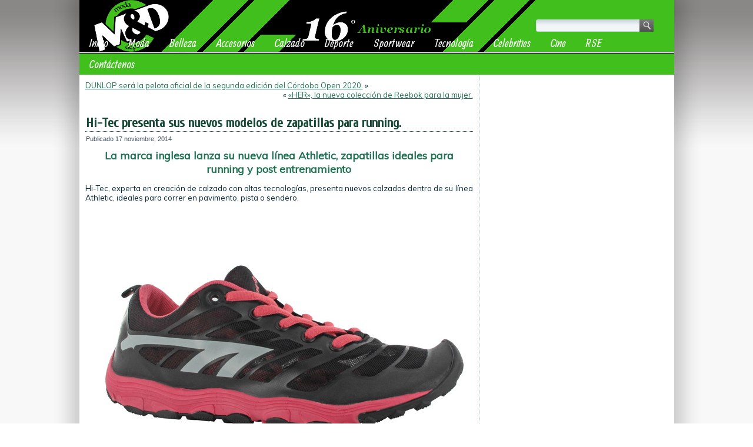

--- FILE ---
content_type: text/html; charset=UTF-8
request_url: http://www.modaydeporte.com.ar/2014/11/17/hi-tec-presenta-sus-nuevos-modelos-de-zapatillas-para-running/
body_size: 11934
content:
<!DOCTYPE html>
<html dir="ltr" lang="es" prefix="og: https://ogp.me/ns#">
<head>
<meta charset="UTF-8" />

<!-- Created by Artisteer v4.0.0.58475 -->
<!--[if lt IE 9]><script src="http://html5shiv.googlecode.com/svn/trunk/html5.js"></script><![endif]-->

<link rel="stylesheet" href="http://www.modaydeporte.com.ar/wp-content/themes/ModayDeporte2015/style.css" media="screen" />
<link rel="pingback" href="http://www.modaydeporte.com.ar/xmlrpc.php" />

		<!-- All in One SEO 4.8.3.2 - aioseo.com -->
		<title>Hi-Tec presenta sus nuevos modelos de zapatillas para running. | Moda y Deporte (M&amp;D) ::: 16 Años :::</title>
	<meta name="description" content="La marca inglesa lanza su nueva línea Athletic, zapatillas ideales para running y post entrenamiento." />
	<meta name="robots" content="max-image-preview:large" />
	<meta name="author" content="Moda y Deporte"/>
	<meta name="google-site-verification" content="a3agwTkkmBCBGrAiQcem9rN2tFIsLOY-3mYtyYbPPis" />
	<meta name="msvalidate.01" content="253138204D8957CAC30EBC0D160A46A3" />
	<meta name="keywords" content="running,deporte,hi-tec,athletic,active reco lace,active x fit pro,haraka,illusion,tower" />
	<link rel="canonical" href="http://www.modaydeporte.com.ar/2014/11/17/hi-tec-presenta-sus-nuevos-modelos-de-zapatillas-para-running/" />
	<meta name="generator" content="All in One SEO (AIOSEO) 4.8.3.2" />
		<meta property="og:locale" content="es_ES" />
		<meta property="og:site_name" content="Moda y Deporte" />
		<meta property="og:type" content="article" />
		<meta property="og:title" content="Hi-Tec presenta sus nuevos modelos de zapatillas para running. | Moda y Deporte (M&amp;D) ::: 16 Años :::" />
		<meta property="og:description" content="La marca inglesa lanza su nueva línea Athletic, zapatillas ideales para running y post entrenamiento." />
		<meta property="og:url" content="http://www.modaydeporte.com.ar/2014/11/17/hi-tec-presenta-sus-nuevos-modelos-de-zapatillas-para-running/" />
		<meta property="fb:admins" content="109741302431518" />
		<meta property="og:image" content="http://www.modaydeporte.com.ar/imagen-seo-modaydeporte.jpg" />
		<meta property="article:published_time" content="2014-11-18T00:37:37+00:00" />
		<meta property="article:modified_time" content="2014-11-18T00:37:37+00:00" />
		<meta name="twitter:card" content="summary" />
		<meta name="twitter:title" content="Hi-Tec presenta sus nuevos modelos de zapatillas para running. | Moda y Deporte (M&amp;D) ::: 16 Años :::" />
		<meta name="twitter:description" content="La marca inglesa lanza su nueva línea Athletic, zapatillas ideales para running y post entrenamiento." />
		<meta name="twitter:image" content="http://www.modaydeporte.com.ar/imagen-seo-modaydeporte.jpg" />
		<script type="application/ld+json" class="aioseo-schema">
			{"@context":"https:\/\/schema.org","@graph":[{"@type":"Article","@id":"http:\/\/www.modaydeporte.com.ar\/2014\/11\/17\/hi-tec-presenta-sus-nuevos-modelos-de-zapatillas-para-running\/#article","name":"Hi-Tec presenta sus nuevos modelos de zapatillas para running. | Moda y Deporte (M&D) ::: 16 A\u00f1os :::","headline":"Hi-Tec presenta sus nuevos modelos de zapatillas para running.","author":{"@id":"http:\/\/www.modaydeporte.com.ar\/author\/modaydeporte\/#author"},"publisher":{"@id":"http:\/\/www.modaydeporte.com.ar\/#organization"},"image":{"@type":"ImageObject","url":"http:\/\/www.modaydeporte.com.ar\/wp-content\/uploads\/2014\/11\/Hi-Tec-Active-X-Pro-Graphite.jpg","width":660,"height":460},"datePublished":"2014-11-17T21:37:37-03:00","dateModified":"2014-11-17T21:37:37-03:00","inLanguage":"es-ES","mainEntityOfPage":{"@id":"http:\/\/www.modaydeporte.com.ar\/2014\/11\/17\/hi-tec-presenta-sus-nuevos-modelos-de-zapatillas-para-running\/#webpage"},"isPartOf":{"@id":"http:\/\/www.modaydeporte.com.ar\/2014\/11\/17\/hi-tec-presenta-sus-nuevos-modelos-de-zapatillas-para-running\/#webpage"},"articleSection":"Deporte, Running, Active Reco Lace, Active X Fit Pro, Haraka, Hi-Tec, Illusion, Running, Tower"},{"@type":"BreadcrumbList","@id":"http:\/\/www.modaydeporte.com.ar\/2014\/11\/17\/hi-tec-presenta-sus-nuevos-modelos-de-zapatillas-para-running\/#breadcrumblist","itemListElement":[{"@type":"ListItem","@id":"http:\/\/www.modaydeporte.com.ar#listItem","position":1,"name":"Home","item":"http:\/\/www.modaydeporte.com.ar","nextItem":{"@type":"ListItem","@id":"http:\/\/www.modaydeporte.com.ar\/noticias\/deporte\/#listItem","name":"Deporte"}},{"@type":"ListItem","@id":"http:\/\/www.modaydeporte.com.ar\/noticias\/deporte\/#listItem","position":2,"name":"Deporte","item":"http:\/\/www.modaydeporte.com.ar\/noticias\/deporte\/","nextItem":{"@type":"ListItem","@id":"http:\/\/www.modaydeporte.com.ar\/2014\/11\/17\/hi-tec-presenta-sus-nuevos-modelos-de-zapatillas-para-running\/#listItem","name":"Hi-Tec presenta sus nuevos modelos de zapatillas para running."},"previousItem":{"@type":"ListItem","@id":"http:\/\/www.modaydeporte.com.ar#listItem","name":"Home"}},{"@type":"ListItem","@id":"http:\/\/www.modaydeporte.com.ar\/2014\/11\/17\/hi-tec-presenta-sus-nuevos-modelos-de-zapatillas-para-running\/#listItem","position":3,"name":"Hi-Tec presenta sus nuevos modelos de zapatillas para running.","previousItem":{"@type":"ListItem","@id":"http:\/\/www.modaydeporte.com.ar\/noticias\/deporte\/#listItem","name":"Deporte"}}]},{"@type":"Organization","@id":"http:\/\/www.modaydeporte.com.ar\/#organization","name":"Moda y Deporte (M&D) ::: 16 A\u00f1os :::","description":"M&D es un medio dedicado a cubrir la relaci\u00f3n que existe entre la moda y el deporte, acciones de las marcas de indumentaria y noticias del deporte en general.","url":"http:\/\/www.modaydeporte.com.ar\/"},{"@type":"Person","@id":"http:\/\/www.modaydeporte.com.ar\/author\/modaydeporte\/#author","url":"http:\/\/www.modaydeporte.com.ar\/author\/modaydeporte\/","name":"Moda y Deporte","image":{"@type":"ImageObject","@id":"http:\/\/www.modaydeporte.com.ar\/2014\/11\/17\/hi-tec-presenta-sus-nuevos-modelos-de-zapatillas-para-running\/#authorImage","url":"http:\/\/1.gravatar.com\/avatar\/a50711bd4f675cec58fcedc3e1f14c6f?s=96&d=mm&r=g","width":96,"height":96,"caption":"Moda y Deporte"}},{"@type":"WebPage","@id":"http:\/\/www.modaydeporte.com.ar\/2014\/11\/17\/hi-tec-presenta-sus-nuevos-modelos-de-zapatillas-para-running\/#webpage","url":"http:\/\/www.modaydeporte.com.ar\/2014\/11\/17\/hi-tec-presenta-sus-nuevos-modelos-de-zapatillas-para-running\/","name":"Hi-Tec presenta sus nuevos modelos de zapatillas para running. | Moda y Deporte (M&D) ::: 16 A\u00f1os :::","description":"La marca inglesa lanza su nueva l\u00ednea Athletic, zapatillas ideales para running y post entrenamiento.","inLanguage":"es-ES","isPartOf":{"@id":"http:\/\/www.modaydeporte.com.ar\/#website"},"breadcrumb":{"@id":"http:\/\/www.modaydeporte.com.ar\/2014\/11\/17\/hi-tec-presenta-sus-nuevos-modelos-de-zapatillas-para-running\/#breadcrumblist"},"author":{"@id":"http:\/\/www.modaydeporte.com.ar\/author\/modaydeporte\/#author"},"creator":{"@id":"http:\/\/www.modaydeporte.com.ar\/author\/modaydeporte\/#author"},"image":{"@type":"ImageObject","url":"http:\/\/www.modaydeporte.com.ar\/wp-content\/uploads\/2014\/11\/Hi-Tec-Active-X-Pro-Graphite.jpg","@id":"http:\/\/www.modaydeporte.com.ar\/2014\/11\/17\/hi-tec-presenta-sus-nuevos-modelos-de-zapatillas-para-running\/#mainImage","width":660,"height":460},"primaryImageOfPage":{"@id":"http:\/\/www.modaydeporte.com.ar\/2014\/11\/17\/hi-tec-presenta-sus-nuevos-modelos-de-zapatillas-para-running\/#mainImage"},"datePublished":"2014-11-17T21:37:37-03:00","dateModified":"2014-11-17T21:37:37-03:00"},{"@type":"WebSite","@id":"http:\/\/www.modaydeporte.com.ar\/#website","url":"http:\/\/www.modaydeporte.com.ar\/","name":"Moda y Deporte ::: 15 A\u00f1os :::","description":"M&D es un medio dedicado a cubrir la relaci\u00f3n que existe entre la moda y el deporte, acciones de las marcas de indumentaria y noticias del deporte en general.","inLanguage":"es-ES","publisher":{"@id":"http:\/\/www.modaydeporte.com.ar\/#organization"}}]}
		</script>
		<!-- All in One SEO -->

<link rel='dns-prefetch' href='//fonts.googleapis.com' />
<link rel='dns-prefetch' href='//s.w.org' />
<link rel='dns-prefetch' href='//cdn.openshareweb.com' />
<link rel='dns-prefetch' href='//cdn.shareaholic.net' />
<link rel='dns-prefetch' href='//www.shareaholic.net' />
<link rel='dns-prefetch' href='//analytics.shareaholic.com' />
<link rel='dns-prefetch' href='//recs.shareaholic.com' />
<link rel='dns-prefetch' href='//partner.shareaholic.com' />
<link rel="alternate" type="application/rss+xml" title="Moda y Deporte (M&amp;D) ::: 16 Años ::: &raquo; Feed" href="http://www.modaydeporte.com.ar/feed/" />
<link rel="alternate" type="application/rss+xml" title="Moda y Deporte (M&amp;D) ::: 16 Años ::: &raquo; Feed de los comentarios" href="http://www.modaydeporte.com.ar/comments/feed/" />
<link rel="alternate" type="application/rss+xml" title="Moda y Deporte (M&amp;D) ::: 16 Años ::: &raquo; Comentario Hi-Tec presenta sus nuevos modelos de zapatillas para running. del feed" href="http://www.modaydeporte.com.ar/2014/11/17/hi-tec-presenta-sus-nuevos-modelos-de-zapatillas-para-running/feed/" />
<!-- Shareaholic - https://www.shareaholic.com -->
<link rel='preload' href='//cdn.shareaholic.net/assets/pub/shareaholic.js' as='script'/>
<script data-no-minify='1' data-cfasync='false'>
_SHR_SETTINGS = {"endpoints":{"local_recs_url":"http:\/\/www.modaydeporte.com.ar\/wp-admin\/admin-ajax.php?action=shareaholic_permalink_related","ajax_url":"http:\/\/www.modaydeporte.com.ar\/wp-admin\/admin-ajax.php","share_counts_url":"http:\/\/www.modaydeporte.com.ar\/wp-admin\/admin-ajax.php?action=shareaholic_share_counts_api"},"site_id":"403a647d05129a03844f88411d511ad5","url_components":{"year":"2014","monthnum":"11","day":"17","hour":"21","minute":"37","second":"37","post_id":"13622","postname":"hi-tec-presenta-sus-nuevos-modelos-de-zapatillas-para-running","category":"deporte"}};
</script>
<script data-no-minify='1' data-cfasync='false' src='//cdn.shareaholic.net/assets/pub/shareaholic.js' data-shr-siteid='403a647d05129a03844f88411d511ad5' async ></script>

<!-- Shareaholic Content Tags -->
<meta name='shareaholic:site_name' content='Moda y Deporte (M&amp;D) ::: 16 Años :::' />
<meta name='shareaholic:language' content='es' />
<meta name='shareaholic:url' content='http://www.modaydeporte.com.ar/2014/11/17/hi-tec-presenta-sus-nuevos-modelos-de-zapatillas-para-running/' />
<meta name='shareaholic:keywords' content='tag:active reco lace, tag:active x fit pro, tag:haraka, tag:hi-tec, tag:illusion, tag:running, tag:tower, tag:deporte, tag:athletic, cat:deporte, cat:running, type:post' />
<meta name='shareaholic:article_published_time' content='2014-11-17T21:37:37-03:00' />
<meta name='shareaholic:article_modified_time' content='2014-11-17T21:37:37-03:00' />
<meta name='shareaholic:shareable_page' content='true' />
<meta name='shareaholic:article_author_name' content='Moda y Deporte' />
<meta name='shareaholic:site_id' content='403a647d05129a03844f88411d511ad5' />
<meta name='shareaholic:wp_version' content='9.7.13' />
<meta name='shareaholic:image' content='http://www.modaydeporte.com.ar/wp-content/uploads/2014/11/Hi-Tec-Active-X-Pro-Graphite.jpg' />
<!-- Shareaholic Content Tags End -->
		<script type="text/javascript">
			window._wpemojiSettings = {"baseUrl":"https:\/\/s.w.org\/images\/core\/emoji\/13.0.1\/72x72\/","ext":".png","svgUrl":"https:\/\/s.w.org\/images\/core\/emoji\/13.0.1\/svg\/","svgExt":".svg","source":{"concatemoji":"http:\/\/www.modaydeporte.com.ar\/wp-includes\/js\/wp-emoji-release.min.js?ver=8424b41b1466e5474647b7749ca0380f"}};
			!function(e,a,t){var n,r,o,i=a.createElement("canvas"),p=i.getContext&&i.getContext("2d");function s(e,t){var a=String.fromCharCode;p.clearRect(0,0,i.width,i.height),p.fillText(a.apply(this,e),0,0);e=i.toDataURL();return p.clearRect(0,0,i.width,i.height),p.fillText(a.apply(this,t),0,0),e===i.toDataURL()}function c(e){var t=a.createElement("script");t.src=e,t.defer=t.type="text/javascript",a.getElementsByTagName("head")[0].appendChild(t)}for(o=Array("flag","emoji"),t.supports={everything:!0,everythingExceptFlag:!0},r=0;r<o.length;r++)t.supports[o[r]]=function(e){if(!p||!p.fillText)return!1;switch(p.textBaseline="top",p.font="600 32px Arial",e){case"flag":return s([127987,65039,8205,9895,65039],[127987,65039,8203,9895,65039])?!1:!s([55356,56826,55356,56819],[55356,56826,8203,55356,56819])&&!s([55356,57332,56128,56423,56128,56418,56128,56421,56128,56430,56128,56423,56128,56447],[55356,57332,8203,56128,56423,8203,56128,56418,8203,56128,56421,8203,56128,56430,8203,56128,56423,8203,56128,56447]);case"emoji":return!s([55357,56424,8205,55356,57212],[55357,56424,8203,55356,57212])}return!1}(o[r]),t.supports.everything=t.supports.everything&&t.supports[o[r]],"flag"!==o[r]&&(t.supports.everythingExceptFlag=t.supports.everythingExceptFlag&&t.supports[o[r]]);t.supports.everythingExceptFlag=t.supports.everythingExceptFlag&&!t.supports.flag,t.DOMReady=!1,t.readyCallback=function(){t.DOMReady=!0},t.supports.everything||(n=function(){t.readyCallback()},a.addEventListener?(a.addEventListener("DOMContentLoaded",n,!1),e.addEventListener("load",n,!1)):(e.attachEvent("onload",n),a.attachEvent("onreadystatechange",function(){"complete"===a.readyState&&t.readyCallback()})),(n=t.source||{}).concatemoji?c(n.concatemoji):n.wpemoji&&n.twemoji&&(c(n.twemoji),c(n.wpemoji)))}(window,document,window._wpemojiSettings);
		</script>
		<style type="text/css">
img.wp-smiley,
img.emoji {
	display: inline !important;
	border: none !important;
	box-shadow: none !important;
	height: 1em !important;
	width: 1em !important;
	margin: 0 .07em !important;
	vertical-align: -0.1em !important;
	background: none !important;
	padding: 0 !important;
}
</style>
	<link rel='stylesheet' id='fancybox-css'  href='http://www.modaydeporte.com.ar/wp-content/plugins/fancybox-gallery/fancybox/jquery.fancybox.css?ver=8424b41b1466e5474647b7749ca0380f' type='text/css' media='all' />
<link rel='stylesheet' id='fancybox-override-css'  href='http://www.modaydeporte.com.ar/wp-content/plugins/fancybox-gallery/fbg-override.css?ver=8424b41b1466e5474647b7749ca0380f' type='text/css' media='all' />
<link rel='stylesheet' id='wp-block-library-css'  href='http://www.modaydeporte.com.ar/wp-includes/css/dist/block-library/style.min.css?ver=8424b41b1466e5474647b7749ca0380f' type='text/css' media='all' />
<link rel='stylesheet' id='contact-form-7-css'  href='http://www.modaydeporte.com.ar/wp-content/plugins/contact-form-7/includes/css/styles.css?ver=5.4.2' type='text/css' media='all' />
<!--[if lte IE 7]>
<link rel='stylesheet' id='style.ie7.css-css'  href='http://www.modaydeporte.com.ar/wp-content/themes/ModayDeporte2015/style.ie7.css?ver=8424b41b1466e5474647b7749ca0380f' type='text/css' media='screen' />
<![endif]-->
<link rel='stylesheet' id='css-css'  href='http://fonts.googleapis.com/css?family=Muli%7CCuprum%7CAllan&#038;subset=latin&#038;ver=8424b41b1466e5474647b7749ca0380f' type='text/css' media='all' />
<script type='text/javascript' src='http://www.modaydeporte.com.ar/wp-content/themes/ModayDeporte2015/jquery.js?ver=8424b41b1466e5474647b7749ca0380f' id='jquery-js'></script>
<script type='text/javascript' src='http://www.modaydeporte.com.ar/wp-content/plugins/fancybox-gallery/fancybox/jquery.fancybox-1.2.1.js?ver=1.2.1' id='fancybox-js'></script>
<script type='text/javascript' src='http://www.modaydeporte.com.ar/wp-content/plugins/fancybox-gallery/fancybox/jquery.easing.1.3.js?ver=1.3' id='easing-js'></script>
<script type='text/javascript' src='http://www.modaydeporte.com.ar/wp-content/themes/ModayDeporte2015/script.js?ver=8424b41b1466e5474647b7749ca0380f' id='script.js-js'></script>
<link rel="https://api.w.org/" href="http://www.modaydeporte.com.ar/wp-json/" /><link rel="alternate" type="application/json" href="http://www.modaydeporte.com.ar/wp-json/wp/v2/posts/13622" /><link rel="EditURI" type="application/rsd+xml" title="RSD" href="http://www.modaydeporte.com.ar/xmlrpc.php?rsd" />
<link rel="wlwmanifest" type="application/wlwmanifest+xml" href="http://www.modaydeporte.com.ar/wp-includes/wlwmanifest.xml" /> 
<link rel='shortlink' href='http://www.modaydeporte.com.ar/?p=13622' />
<link rel="alternate" type="application/json+oembed" href="http://www.modaydeporte.com.ar/wp-json/oembed/1.0/embed?url=http%3A%2F%2Fwww.modaydeporte.com.ar%2F2014%2F11%2F17%2Fhi-tec-presenta-sus-nuevos-modelos-de-zapatillas-para-running%2F" />
<link rel="alternate" type="text/xml+oembed" href="http://www.modaydeporte.com.ar/wp-json/oembed/1.0/embed?url=http%3A%2F%2Fwww.modaydeporte.com.ar%2F2014%2F11%2F17%2Fhi-tec-presenta-sus-nuevos-modelos-de-zapatillas-para-running%2F&#038;format=xml" />
<script type="text/javascript">
(function(url){
	if(/(?:Chrome\/26\.0\.1410\.63 Safari\/537\.31|WordfenceTestMonBot)/.test(navigator.userAgent)){ return; }
	var addEvent = function(evt, handler) {
		if (window.addEventListener) {
			document.addEventListener(evt, handler, false);
		} else if (window.attachEvent) {
			document.attachEvent('on' + evt, handler);
		}
	};
	var removeEvent = function(evt, handler) {
		if (window.removeEventListener) {
			document.removeEventListener(evt, handler, false);
		} else if (window.detachEvent) {
			document.detachEvent('on' + evt, handler);
		}
	};
	var evts = 'contextmenu dblclick drag dragend dragenter dragleave dragover dragstart drop keydown keypress keyup mousedown mousemove mouseout mouseover mouseup mousewheel scroll'.split(' ');
	var logHuman = function() {
		if (window.wfLogHumanRan) { return; }
		window.wfLogHumanRan = true;
		var wfscr = document.createElement('script');
		wfscr.type = 'text/javascript';
		wfscr.async = true;
		wfscr.src = url + '&r=' + Math.random();
		(document.getElementsByTagName('head')[0]||document.getElementsByTagName('body')[0]).appendChild(wfscr);
		for (var i = 0; i < evts.length; i++) {
			removeEvent(evts[i], logHuman);
		}
	};
	for (var i = 0; i < evts.length; i++) {
		addEvent(evts[i], logHuman);
	}
})('//www.modaydeporte.com.ar/?wordfence_lh=1&hid=D0990EB33045EB2BDDC4F9C9BDA12C55');
</script>
<!-- C�digo Google Analytics -->

<!-- Global site tag (gtag.js) - Google Analytics -->
<script async src="https://www.googletagmanager.com/gtag/js?id=UA-22809082-1"></script>
<script>
  window.dataLayer = window.dataLayer || [];
  function gtag(){dataLayer.push(arguments);}
  gtag('js', new Date());

  gtag('config', 'UA-22809082-1');
</script>

<!-- Fin C�digo Google Analytics -->
</head>
<body class="post-template-default single single-post postid-13622 single-format-standard">

<div id="art-main">
    <div class="art-sheet clearfix">

<header class="clearfix art-header">


    <div class="art-shapes">


            </div>
<div class="art-textblock art-object1348622978" data-left="95.68%">
    <form class="art-search" method="get" name="searchform" action="http://www.modaydeporte.com.ar/">
	<input name="s" type="text" value="" />
	<input class="art-search-button" type="submit" value="Search" />
</form></div>
<nav class="art-nav clearfix">
    
<ul class="art-hmenu menu-343">
	<li class="menu-item-11950"><a title="Inicio" href="http://www.modaydeporte.com.ar/">Inicio</a>
	</li>
	<li class="menu-item-4076"><a title="Moda" href="http://www.modaydeporte.com.ar/noticias/moda/">Moda</a>
	</li>
	<li class="menu-item-4088"><a title="Belleza" href="http://www.modaydeporte.com.ar/noticias/belleza/">Belleza</a>
	</li>
	<li class="menu-item-4090"><a title="Accesorios" href="http://www.modaydeporte.com.ar/noticias/accesorios/">Accesorios</a>
	</li>
	<li class="menu-item-4089"><a title="Calzado" href="http://www.modaydeporte.com.ar/noticias/calzado/">Calzado</a>
	</li>
	<li class="menu-item-4034"><a title="Deporte" href="http://www.modaydeporte.com.ar/noticias/deporte/">Deporte</a>
	<ul>
		<li class="menu-item-4077"><a title="Atletismo" href="http://www.modaydeporte.com.ar/noticias/deporte/atletismo/">Atletismo</a>
		</li>
		<li class="menu-item-4035"><a title="Automovilismo" href="http://www.modaydeporte.com.ar/noticias/deporte/automovilismo/">Automovilismo</a>
		<ul>
			<li class="menu-item-4186"><a title="Rally" href="http://www.modaydeporte.com.ar/noticias/rally/">Rally</a>
			</li>
		</ul>
		</li>
		<li class="menu-item-4068"><a title="Basquet" href="http://www.modaydeporte.com.ar/noticias/basquet/">Basquet</a>
		</li>
		<li class="menu-item-4057"><a title="Boxeo" href="http://www.modaydeporte.com.ar/noticias/boxeo/">Boxeo</a>
		</li>
		<li class="menu-item-4226"><a title="Béisbol" href="http://www.modaydeporte.com.ar/noticias/beisbol-2/">Béisbol</a>
		</li>
		<li class="menu-item-4036"><a title="Ciclismo" href="http://www.modaydeporte.com.ar/noticias/ciclismo/">Ciclismo</a>
		</li>
		<li class="menu-item-4041"><a title="Fútbol" href="http://www.modaydeporte.com.ar/noticias/futbol/">Fútbol</a>
		</li>
		<li class="menu-item-4065"><a title="Golf" href="http://www.modaydeporte.com.ar/noticias/golf/">Golf</a>
		</li>
		<li class="menu-item-4064"><a title="Handball" href="http://www.modaydeporte.com.ar/noticias/handball/">Handball</a>
		</li>
		<li class="menu-item-4037"><a title="Hockey sobre Césped" href="http://www.modaydeporte.com.ar/noticias/hockey-sobre-cesped/">Hockey sobre Césped</a>
		</li>
		<li class="menu-item-4038"><a title="Motociclismo" href="http://www.modaydeporte.com.ar/noticias/motociclismo/">Motociclismo</a>
		</li>
		<li class="menu-item-4056"><a title="Natación" href="http://www.modaydeporte.com.ar/noticias/natacion/">Natación</a>
		</li>
		<li class="menu-item-4055"><a title="Polo" href="http://www.modaydeporte.com.ar/noticias/polo/">Polo</a>
		</li>
		<li class="menu-item-4043"><a title="Rugby" href="http://www.modaydeporte.com.ar/noticias/deporte/rugby/">Rugby</a>
		</li>
		<li class="menu-item-6551"><a title="Running" href="http://www.modaydeporte.com.ar/noticias/running/">Running</a>
		</li>
		<li class="menu-item-4128"><a title="Skate" href="http://www.modaydeporte.com.ar/noticias/deporte/skate/">Skate</a>
		</li>
		<li class="menu-item-4149"><a title="Ski" href="http://www.modaydeporte.com.ar/noticias/deporte/ski/">Ski</a>
		</li>
		<li class="menu-item-4040"><a title="Tenis" href="http://www.modaydeporte.com.ar/noticias/tenis/">Tenis</a>
		</li>
		<li class="menu-item-4066"><a title="Surf" href="http://www.modaydeporte.com.ar/noticias/surf/">Surf</a>
		</li>
		<li class="menu-item-4042"><a title="Voley" href="http://www.modaydeporte.com.ar/noticias/voley/">Voley</a>
		</li>
		<li class="menu-item-4046"><a title="Windsurf" href="http://www.modaydeporte.com.ar/noticias/windsurf/">Windsurf</a>
		</li>
	</ul>
	</li>
	<li class="menu-item-4033"><a title="Sportwear" href="http://www.modaydeporte.com.ar/noticias/sportwear/">Sportwear</a>
	</li>
	<li class="menu-item-9889"><a title="Tecnología" href="http://www.modaydeporte.com.ar/noticias/tecnologia/">Tecnología</a>
	<ul>
		<li class="menu-item-10135"><a title="Aplicada al Deporte" href="http://www.modaydeporte.com.ar/noticias/tecnologia/tecnologia-aplicada-al-deporte/">Aplicada al Deporte</a>
		</li>
		<li class="menu-item-10133"><a title="Videojuegos" href="http://www.modaydeporte.com.ar/noticias/videojuegos/">Videojuegos</a>
		</li>
	</ul>
	</li>
	<li class="menu-item-9894"><a title="Celebrities" href="http://www.modaydeporte.com.ar/noticias/celebrities/">Celebrities</a>
	</li>
	<li class="menu-item-10590"><a title="Cine" href="http://www.modaydeporte.com.ar/noticias/cine/">Cine</a>
	</li>
	<li class="menu-item-15186"><a title="RSE" href="http://www.modaydeporte.com.ar/noticias/responsabilidad-social-empresaria/">RSE</a>
	</li>
	<li class="menu-item-11949"><a title="Contáctenos" href="http://www.modaydeporte.com.ar/contactenos/">Contáctenos</a>
	</li>
</ul>
 
    </nav>

                    
</header>

<div class="art-layout-wrapper clearfix">
                <div class="art-content-layout">
                    <div class="art-content-layout-row">
                        <div class="art-layout-cell art-content clearfix">
							<article class="art-post art-article ">
                                                                                                <div class="art-postcontent clearfix"><div class="navigation">
	<div class="alignleft"><a href="http://www.modaydeporte.com.ar/2019/12/06/dunlop-sera-la-pelota-oficial-de-la-segunda-edicion-del-cordoba-open-2020/" title="DUNLOP será la pelota oficial de la segunda edición del Córdoba Open 2020." rel="next">DUNLOP será la pelota oficial de la segunda edición del Córdoba Open 2020.</a> &raquo;</div>
	<div class="alignright">&laquo; <a href="http://www.modaydeporte.com.ar/2019/10/22/her-la-nueva-coleccion-de-reebok-para-la-mujer/" title="«HER», la nueva colección de Reebok para la mujer." rel="prev">«HER», la nueva colección de Reebok para la mujer.</a></div>
 </div></div>
</article>
		<article id="post-13622"  class="art-post art-article  post-13622 post type-post status-publish format-standard has-post-thumbnail hentry category-deporte category-running tag-active-reco-lace tag-active-x-fit-pro tag-haraka tag-hi-tec tag-illusion tag-running tag-tower">
                                <div class="art-postmetadataheader"><h1 class="art-postheader">Hi-Tec presenta sus nuevos modelos de zapatillas para running.</h1></div>                                                <div class="art-postheadericons art-metadata-icons"><span class="art-postdateicon"><span class="date">Publicado</span> <span class="entry-date" title="21:37">17 noviembre, 2014</span></span></div>                <div class="art-postcontent clearfix"><div style='display:none;' class='shareaholic-canvas' data-app='share_buttons' data-title='Hi-Tec presenta sus nuevos modelos de zapatillas para running.' data-link='http://www.modaydeporte.com.ar/2014/11/17/hi-tec-presenta-sus-nuevos-modelos-de-zapatillas-para-running/' data-summary='La marca inglesa lanza su nueva línea Athletic, zapatillas ideales para running y post entrenamiento.' data-app-id-name='post_above_content'></div><h2>La marca inglesa lanza su nueva línea Athletic, zapatillas ideales para running y post entrenamiento</h2>
<p>Hi-Tec, experta en creación de calzado con altas tecnologías, presenta nuevos calzados dentro de su línea Athletic, ideales para correr en pavimento, pista o sendero.</p>
<p><img loading="lazy" class="aligncenter size-full wp-image-13626" src="http://www.modaydeporte.com.ar/wp-content/uploads/2014/11/Hi-Tec-Active-X-Pro-Graphite.jpg" alt="Hi-Tec - Active X-Pro Graphite" width="660" height="460" srcset="http://www.modaydeporte.com.ar/wp-content/uploads/2014/11/Hi-Tec-Active-X-Pro-Graphite.jpg 660w, http://www.modaydeporte.com.ar/wp-content/uploads/2014/11/Hi-Tec-Active-X-Pro-Graphite-150x104.jpg 150w, http://www.modaydeporte.com.ar/wp-content/uploads/2014/11/Hi-Tec-Active-X-Pro-Graphite-300x209.jpg 300w" sizes="(max-width: 660px) 100vw, 660px" /></p>
<p>La marca fundada en Inglaterra en 1974, en la población de Shoeburyness en Essex, creó esta nueva línea con el propósito de lograr el calzado correcto para evitar lesiones y aumentar el nivel de rendimiento. Ofrecen confort superior, durabilidad y liviandad.</p>
<h3>Tower</h3>
<p>Las nuevas zapatillas Tower poseen capellada de mesh técnico que brinda gran respirabilidad, capas sintéticas superpuestas para mayor soporte y calce, entresuela de IMEVA ultra liviana para protección de impactos y suela de goma liviana y durable.</p>
<h3>Illusion</h3>
<p>El modelo Illusion está diseñado con una capellada innovadora con paneles soldados para mayor liviandad, una plantilla de EVA para más amortiguación directa sobre tu pie y una entresuela liviana para amortiguación y flexibilidad.</p>
<h3>Haraka</h3>
<p>Las Haraka tienen una capellada de Mesh técnico que brinda gran respirabilidad, capas sintéticas superpuestas para mayor soporte y calce, una entresuela de IMEVA ultra liviana para protección de impactos y una suela de goma liviana y durable.</p>
<h3>Active X Fit Pro</h3>
<p>Las Active X Fit Pro poseen una capellada de mesh de Nylon, super respirable, liviano, libre de costuras y flexible para mayor confort y soporte, una entresuela de bajo perfil para un calce natural y una sensación barefoot y una suela con dibujo multidireccional para tracción y performance.</p>
<h3>Active Reco Lace</h3>
<p>Hi-Tec creó el nuevo modelo Active Reco Lace buscando la perfecta comodidad post entrenamiento. Posee una capellada soldada para máximo soporte y confort, una entresuela de bajo perfil y calce natural para una sensación de barefoot, una suela con dibujo multidireccional, non-marking de alto rendimiento y es ultra respirable gracias a su diseño libre de costuras de mesh de Nylon.</p>
<h3>Galería de imágenes</h3>

		<style type="text/css">
			#gallery-1 {
				margin: auto;
			}
			#gallery-1 .gallery-item {
				float: left;
				margin-top: 10px;
				text-align: center;
				width: 25%;
			}
			#gallery-1 img {
				border: 2px solid #cfcfcf;
			}
			#gallery-1 .gallery-caption {
				margin-left: 0;
			}
			/* see gallery_shortcode() in wp-includes/media.php */
		</style>
		<div id='gallery-1' class='gallery galleryid-13622 gallery-columns-4 gallery-size-thumbnail'><dl class='gallery-item'>
			<dt class='gallery-icon landscape'>
				<a href='http://www.modaydeporte.com.ar/wp-content/uploads/2014/11/Hi-Tec-Active-X-Pro-Graphite.jpg' rel='gallery-13622'><img width="150" height="104" src="http://www.modaydeporte.com.ar/wp-content/uploads/2014/11/Hi-Tec-Active-X-Pro-Graphite-150x104.jpg" class="attachment-thumbnail size-thumbnail" alt="" loading="lazy" srcset="http://www.modaydeporte.com.ar/wp-content/uploads/2014/11/Hi-Tec-Active-X-Pro-Graphite-150x104.jpg 150w, http://www.modaydeporte.com.ar/wp-content/uploads/2014/11/Hi-Tec-Active-X-Pro-Graphite-300x209.jpg 300w, http://www.modaydeporte.com.ar/wp-content/uploads/2014/11/Hi-Tec-Active-X-Pro-Graphite.jpg 660w" sizes="(max-width: 150px) 100vw, 150px" /></a>
			</dt></dl><dl class='gallery-item'>
			<dt class='gallery-icon landscape'>
				<a href='http://www.modaydeporte.com.ar/wp-content/uploads/2014/11/Hi-Tec-Luca.jpg' rel='gallery-13622'><img width="150" height="104" src="http://www.modaydeporte.com.ar/wp-content/uploads/2014/11/Hi-Tec-Luca-150x104.jpg" class="attachment-thumbnail size-thumbnail" alt="" loading="lazy" srcset="http://www.modaydeporte.com.ar/wp-content/uploads/2014/11/Hi-Tec-Luca-150x104.jpg 150w, http://www.modaydeporte.com.ar/wp-content/uploads/2014/11/Hi-Tec-Luca-300x209.jpg 300w, http://www.modaydeporte.com.ar/wp-content/uploads/2014/11/Hi-Tec-Luca.jpg 660w" sizes="(max-width: 150px) 100vw, 150px" /></a>
			</dt></dl><dl class='gallery-item'>
			<dt class='gallery-icon landscape'>
				<a href='http://www.modaydeporte.com.ar/wp-content/uploads/2014/11/Hi-Tec-Illusion.jpg' rel='gallery-13622'><img width="150" height="104" src="http://www.modaydeporte.com.ar/wp-content/uploads/2014/11/Hi-Tec-Illusion-150x104.jpg" class="attachment-thumbnail size-thumbnail" alt="" loading="lazy" srcset="http://www.modaydeporte.com.ar/wp-content/uploads/2014/11/Hi-Tec-Illusion-150x104.jpg 150w, http://www.modaydeporte.com.ar/wp-content/uploads/2014/11/Hi-Tec-Illusion-300x209.jpg 300w, http://www.modaydeporte.com.ar/wp-content/uploads/2014/11/Hi-Tec-Illusion.jpg 660w" sizes="(max-width: 150px) 100vw, 150px" /></a>
			</dt></dl><dl class='gallery-item'>
			<dt class='gallery-icon landscape'>
				<a href='http://www.modaydeporte.com.ar/wp-content/uploads/2014/11/Hi-Tec-Active-Reco-Lace.jpg' rel='gallery-13622'><img width="150" height="104" src="http://www.modaydeporte.com.ar/wp-content/uploads/2014/11/Hi-Tec-Active-Reco-Lace-150x104.jpg" class="attachment-thumbnail size-thumbnail" alt="" loading="lazy" srcset="http://www.modaydeporte.com.ar/wp-content/uploads/2014/11/Hi-Tec-Active-Reco-Lace-150x104.jpg 150w, http://www.modaydeporte.com.ar/wp-content/uploads/2014/11/Hi-Tec-Active-Reco-Lace-300x209.jpg 300w, http://www.modaydeporte.com.ar/wp-content/uploads/2014/11/Hi-Tec-Active-Reco-Lace.jpg 660w" sizes="(max-width: 150px) 100vw, 150px" /></a>
			</dt></dl><br style="clear: both" />
		</div>

<div style='display:none;' class='shareaholic-canvas' data-app='share_buttons' data-title='Hi-Tec presenta sus nuevos modelos de zapatillas para running.' data-link='http://www.modaydeporte.com.ar/2014/11/17/hi-tec-presenta-sus-nuevos-modelos-de-zapatillas-para-running/' data-summary='La marca inglesa lanza su nueva línea Athletic, zapatillas ideales para running y post entrenamiento.' data-app-id-name='post_below_content'></div><div style='display:none;' class='shareaholic-canvas' data-app='recommendations' data-title='Hi-Tec presenta sus nuevos modelos de zapatillas para running.' data-link='http://www.modaydeporte.com.ar/2014/11/17/hi-tec-presenta-sus-nuevos-modelos-de-zapatillas-para-running/' data-summary='La marca inglesa lanza su nueva línea Athletic, zapatillas ideales para running y post entrenamiento.' data-app-id-name='post_below_content'></div><div class='yarpp-related'>
<h1>Contenido Relacionado:</h1><ol>
<li><a href="http://www.modaydeporte.com.ar/2014/11/27/probamos-las-hi-tec-tower-para-running/" rel="bookmark" title="Probamos las Hi-Tec Tower para running.">Probamos las Hi-Tec Tower para running. </a></li>
<li><a href="http://www.modaydeporte.com.ar/2014/10/30/la-carrera-hi-tec-7-lagos-celebro-una-nueva-edicion/" rel="bookmark" title="La carrera Hi-Tec 7 Lagos celebró una nueva edición.">La carrera Hi-Tec 7 Lagos celebró una nueva edición. </a></li>
<li><a href="http://www.modaydeporte.com.ar/2015/02/21/se-realizo-en-villa-gesell-la-edicion-nocturna-del-maraton-del-desierto-hi-tec/" rel="bookmark" title="Se realizó en Villa Gesell la edición nocturna del Maratón del Desierto Hi-Tec.">Se realizó en Villa Gesell la edición nocturna del Maratón del Desierto Hi-Tec. </a></li>
<li><a href="http://www.modaydeporte.com.ar/2014/05/29/nike-revelo-el-recorrido-y-las-remeras-de-we-run-bue-21k/" rel="bookmark" title="Nike reveló el recorrido y las remeras de «We Run Bue 21K».">Nike reveló el recorrido y las remeras de «We Run Bue 21K». </a></li>
<li><a href="http://www.modaydeporte.com.ar/2014/08/11/recibi-la-primavera-rolleando-en-farmacity-spring-roller/" rel="bookmark" title="Recibí la primavera rolleando en «Farmacity Spring Roller».">Recibí la primavera rolleando en «Farmacity Spring Roller». </a></li>
<li><a href="http://www.modaydeporte.com.ar/2014/09/20/se-abrio-la-inscripcion-para-la-caminata-avon-contra-el-cancer-de-mama/" rel="bookmark" title="Se abrió la inscripción para la Caminata AVON contra el Cáncer de Mama.">Se abrió la inscripción para la Caminata AVON contra el Cáncer de Mama. </a></li>
<li><a href="http://www.modaydeporte.com.ar/2014/10/02/american-express-realiza-la-tercera-edicion-de-la-carrera-nocturna/" rel="bookmark" title="American Express realiza la tercera edición de la carrera nocturna.">American Express realiza la tercera edición de la carrera nocturna. </a></li>
<li><a href="http://www.modaydeporte.com.ar/2014/10/30/se-realizo-la-sexta-edicion-de-la-carrera-cartoon/" rel="bookmark" title="Se realizó la sexta edición de la «Carrera Cartoon».">Se realizó la sexta edición de la «Carrera Cartoon». </a></li>
<li><a href="http://www.modaydeporte.com.ar/2015/01/06/hi-tec-lanzo-walkumentary-una-serie-de-documentales-online-que-nos-inspiran-simplemente-a-caminar/" rel="bookmark" title="Hi-Tec lanzó «Walkumentary», una serie de documentales online que nos inspiran simplemente a caminar.">Hi-Tec lanzó «Walkumentary», una serie de documentales online que nos inspiran simplemente a caminar. </a></li>
<li><a href="http://www.modaydeporte.com.ar/2015/02/21/villa-la-angostura-vibro-con-la-cuarta-edicion-de-el-origen/" rel="bookmark" title="Villa La Angostura vibró con la cuarta edición de «El Origen».">Villa La Angostura vibró con la cuarta edición de «El Origen». </a></li>
<li><a href="http://www.modaydeporte.com.ar/2015/03/16/nike-presenta-las-nuevas-nike-air-zoom-structure-18/" rel="bookmark" title="Nike presenta las nuevas Nike Air Zoom Structure 18.">Nike presenta las nuevas Nike Air Zoom Structure 18. </a></li>
<li><a href="http://www.modaydeporte.com.ar/2015/03/23/maraton-solidaria-8k-verde/" rel="bookmark" title="Maratón Solidaria 8K Verde.">Maratón Solidaria 8K Verde. </a></li>
</ol>
</div>
</div>
</article>
				<div  id="yarpp_widget-2" class="art-block widget widget_yarpp_widget  clearfix">
        <div class="art-blockcontent"><div class='yarpp-related-widget'>
<h3>más...</h3>
<div class="yarpp-thumbnails-horizontal">
<a class='yarpp-thumbnail' rel='norewrite' href='http://www.modaydeporte.com.ar/2014/11/27/probamos-las-hi-tec-tower-para-running/' title='Probamos las Hi-Tec Tower para running.'>
<img width="120" height="120" src="http://www.modaydeporte.com.ar/wp-content/uploads/2014/11/Hi-Tec-Tower-5-120x120.jpg" class="attachment-yarpp-thumbnail size-yarpp-thumbnail wp-post-image" alt="" loading="lazy" data-pin-nopin="true" /><span class="yarpp-thumbnail-title">Probamos las Hi-Tec Tower para running.</span></a>
<a class='yarpp-thumbnail' rel='norewrite' href='http://www.modaydeporte.com.ar/2014/10/30/la-carrera-hi-tec-7-lagos-celebro-una-nueva-edicion/' title='La carrera Hi-Tec 7 Lagos celebró una nueva edición.'>
<img width="120" height="120" src="http://www.modaydeporte.com.ar/wp-content/uploads/2014/10/Carrera-Hi-Tech-7-Lagos-120x120.jpg" class="attachment-yarpp-thumbnail size-yarpp-thumbnail wp-post-image" alt="" loading="lazy" data-pin-nopin="true" /><span class="yarpp-thumbnail-title">La carrera Hi-Tec 7 Lagos celebró una nueva edición.</span></a>
<a class='yarpp-thumbnail' rel='norewrite' href='http://www.modaydeporte.com.ar/2015/02/21/se-realizo-en-villa-gesell-la-edicion-nocturna-del-maraton-del-desierto-hi-tec/' title='Se realizó en Villa Gesell la edición nocturna del Maratón del Desierto Hi-Tec.'>
<img width="120" height="120" src="http://www.modaydeporte.com.ar/wp-content/uploads/2015/02/Maraton-del-Desierto-Hi-Tec-120x120.jpg" class="attachment-yarpp-thumbnail size-yarpp-thumbnail wp-post-image" alt="" loading="lazy" data-pin-nopin="true" /><span class="yarpp-thumbnail-title">Se realizó en Villa Gesell la edición nocturna del Maratón del Desierto Hi-Tec.</span></a>
<a class='yarpp-thumbnail' rel='norewrite' href='http://www.modaydeporte.com.ar/2014/05/29/nike-revelo-el-recorrido-y-las-remeras-de-we-run-bue-21k/' title='Nike reveló el recorrido y las remeras de «We Run Bue 21K».'>
<img width="120" height="120" src="http://www.modaydeporte.com.ar/wp-content/uploads/2014/05/Nike-Remeras-We-Run-Bue-21K-120x120.jpg" class="attachment-yarpp-thumbnail size-yarpp-thumbnail wp-post-image" alt="" loading="lazy" data-pin-nopin="true" /><span class="yarpp-thumbnail-title">Nike reveló el recorrido y las remeras de «We Run Bue 21K».</span></a>
<a class='yarpp-thumbnail' rel='norewrite' href='http://www.modaydeporte.com.ar/2014/08/11/recibi-la-primavera-rolleando-en-farmacity-spring-roller/' title='Recibí la primavera rolleando en «Farmacity Spring Roller».'>
<img width="120" height="120" src="http://www.modaydeporte.com.ar/wp-content/uploads/2014/08/Farmacity-Spring-Roller-120x120.jpg" class="attachment-yarpp-thumbnail size-yarpp-thumbnail wp-post-image" alt="" loading="lazy" data-pin-nopin="true" /><span class="yarpp-thumbnail-title">Recibí la primavera rolleando en «Farmacity Spring Roller».</span></a>
<a class='yarpp-thumbnail' rel='norewrite' href='http://www.modaydeporte.com.ar/2014/09/20/se-abrio-la-inscripcion-para-la-caminata-avon-contra-el-cancer-de-mama/' title='Se abrió la inscripción para la Caminata AVON contra el Cáncer de Mama.'>
<img width="120" height="120" src="http://www.modaydeporte.com.ar/wp-content/uploads/2014/09/Avon-Caminata-120x120.jpg" class="attachment-yarpp-thumbnail size-yarpp-thumbnail wp-post-image" alt="" loading="lazy" data-pin-nopin="true" /><span class="yarpp-thumbnail-title">Se abrió la inscripción para la Caminata AVON contra el Cáncer de Mama.</span></a>
<a class='yarpp-thumbnail' rel='norewrite' href='http://www.modaydeporte.com.ar/2014/10/02/american-express-realiza-la-tercera-edicion-de-la-carrera-nocturna/' title='American Express realiza la tercera edición de la carrera nocturna.'>
<img width="120" height="120" src="http://www.modaydeporte.com.ar/wp-content/uploads/2014/10/American-Express-Carrera-Nocturna-120x120.jpg" class="attachment-yarpp-thumbnail size-yarpp-thumbnail wp-post-image" alt="" loading="lazy" data-pin-nopin="true" /><span class="yarpp-thumbnail-title">American Express realiza la tercera edición de la carrera nocturna.</span></a>
<a class='yarpp-thumbnail' rel='norewrite' href='http://www.modaydeporte.com.ar/2014/10/30/se-realizo-la-sexta-edicion-de-la-carrera-cartoon/' title='Se realizó la sexta edición de la «Carrera Cartoon».'>
<img width="120" height="120" src="http://www.modaydeporte.com.ar/wp-content/uploads/2014/10/CN-Carrera-Cartoon-120x120.jpg" class="attachment-yarpp-thumbnail size-yarpp-thumbnail wp-post-image" alt="" loading="lazy" data-pin-nopin="true" /><span class="yarpp-thumbnail-title">Se realizó la sexta edición de la «Carrera Cartoon».</span></a>
<a class='yarpp-thumbnail' rel='norewrite' href='http://www.modaydeporte.com.ar/2015/01/06/hi-tec-lanzo-walkumentary-una-serie-de-documentales-online-que-nos-inspiran-simplemente-a-caminar/' title='Hi-Tec lanzó «Walkumentary», una serie de documentales online que nos inspiran simplemente a caminar.'>
<img width="120" height="120" src="http://www.modaydeporte.com.ar/wp-content/uploads/2015/01/Hi-Tec-Walkumentary-Happy-120x120.jpg" class="attachment-yarpp-thumbnail size-yarpp-thumbnail wp-post-image" alt="" loading="lazy" data-pin-nopin="true" /><span class="yarpp-thumbnail-title">Hi-Tec lanzó «Walkumentary», una serie de documentales online que nos inspiran simplemente a caminar.</span></a>
<a class='yarpp-thumbnail' rel='norewrite' href='http://www.modaydeporte.com.ar/2015/02/21/villa-la-angostura-vibro-con-la-cuarta-edicion-de-el-origen/' title='Villa La Angostura vibró con la cuarta edición de «El Origen».'>
<img width="120" height="120" src="http://www.modaydeporte.com.ar/wp-content/uploads/2015/02/El-Origen-1-120x120.jpg" class="attachment-yarpp-thumbnail size-yarpp-thumbnail wp-post-image" alt="" loading="lazy" data-pin-nopin="true" /><span class="yarpp-thumbnail-title">Villa La Angostura vibró con la cuarta edición de «El Origen».</span></a>
<a class='yarpp-thumbnail' rel='norewrite' href='http://www.modaydeporte.com.ar/2015/03/16/nike-presenta-las-nuevas-nike-air-zoom-structure-18/' title='Nike presenta las nuevas Nike Air Zoom Structure 18.'>
<img width="120" height="120" src="http://www.modaydeporte.com.ar/wp-content/uploads/2015/03/Nike-Air-Zoom-Structure-18-1-120x120.jpg" class="attachment-yarpp-thumbnail size-yarpp-thumbnail wp-post-image" alt="" loading="lazy" data-pin-nopin="true" /><span class="yarpp-thumbnail-title">Nike presenta las nuevas Nike Air Zoom Structure 18.</span></a>
<a class='yarpp-thumbnail' rel='norewrite' href='http://www.modaydeporte.com.ar/2015/03/23/maraton-solidaria-8k-verde/' title='Maratón Solidaria 8K Verde.'>
<img width="120" height="120" src="http://www.modaydeporte.com.ar/wp-content/uploads/2015/03/Maraton-ExpoBio-Sustentable-120x120.jpg" class="attachment-yarpp-thumbnail size-yarpp-thumbnail wp-post-image" alt="" loading="lazy" data-pin-nopin="true" /><span class="yarpp-thumbnail-title">Maratón Solidaria 8K Verde.</span></a>
</div>
</div>
</div>
</div>	<article id="recent-posts-3"  class="art-post art-article  widget widget_recent_entries">
                                <div class="art-postmetadataheader"><div class="art-postheader">Noticias Recientes</div></div>                                                                <div class="art-postcontent clearfix">
		
		
		<ul>
											<li>
					<a href="http://www.modaydeporte.com.ar/2023/09/22/jeep-junto-a-la-ellerstina-polo-team/">Jeep junto a la Ellerstina Polo Team.</a>
									</li>
											<li>
					<a href="http://www.modaydeporte.com.ar/2022/11/08/con-licencia-oficial-de-afa-cachamai-se-viste-de-celeste-y-blanco/">Con licencia oficial de AFA, Cachamai se viste de celeste y blanco.</a>
									</li>
											<li>
					<a href="http://www.modaydeporte.com.ar/2022/10/18/llega-expo-fitnessar-la-primera-exposicion-de-fitness-del-pais/">Llega Expo FitnessAr: la primera exposición de fitness del país.</a>
									</li>
											<li>
					<a href="http://www.modaydeporte.com.ar/2022/07/25/rexona-revelo-cual-es-la-importancia-de-la-actividad-fisica-para-los-argentinos-y-que-les-impide-realizarla/">Rexona reveló cuál es la importancia de la actividad física para los argentinos y qué les impide realizarla.</a>
									</li>
											<li>
					<a href="http://www.modaydeporte.com.ar/2020/05/05/fantoche-lanzo-el-primer-alfajor-cuadruple/">Fantoche lanzó el primer alfajor «cuádruple».</a>
									</li>
											<li>
					<a href="http://www.modaydeporte.com.ar/2020/02/18/llego-la-primera-zapatilla-para-entrenamientos-hiit/">Llegó la primera zapatilla para entrenamientos HIIT.</a>
									</li>
											<li>
					<a href="http://www.modaydeporte.com.ar/2020/02/17/adidas-originals-lanza-su-nueva-campana/">adidas Originals lanza su nueva campaña.</a>
									</li>
											<li>
					<a href="http://www.modaydeporte.com.ar/2020/02/16/gympass-cerro-alianza-con-megatlon/">Gympass cerró alianza con Megatlon.</a>
									</li>
											<li>
					<a href="http://www.modaydeporte.com.ar/2020/01/26/under-armour-presento-su-nueva-campana-global/">Under Armour presentó su nueva campaña global.</a>
									</li>
											<li>
					<a href="http://www.modaydeporte.com.ar/2020/01/26/vuelven-las-adidas-sl-72/">Vuelven las adidas SL 72.</a>
									</li>
											<li>
					<a href="http://www.modaydeporte.com.ar/2020/01/25/khalid-se-une-a-reebok/">Khalid se une a Reebok.</a>
									</li>
											<li>
					<a href="http://www.modaydeporte.com.ar/2020/01/25/la-nutricion-deportiva-no-es-solo-para-atletas-de-alto-rendimiento/">La nutrición deportiva no es solo para atletas de alto rendimiento.</a>
									</li>
											<li>
					<a href="http://www.modaydeporte.com.ar/2019/12/06/adidas-probara-sus-productos-en-el-espacio/">Adidas probará sus productos en el espacio.</a>
									</li>
											<li>
					<a href="http://www.modaydeporte.com.ar/2019/12/06/dunlop-sera-la-pelota-oficial-de-la-segunda-edicion-del-cordoba-open-2020/">DUNLOP será la pelota oficial de la segunda edición del Córdoba Open 2020.</a>
									</li>
											<li>
					<a href="http://www.modaydeporte.com.ar/2019/12/04/project-rock-2-las-nuevas-zapatillas-disenadas-por-the-rock/">Project Rock 2, las nuevas zapatillas diseñadas por «The Rock».</a>
									</li>
					</ul>

		</div>
</article>
	

                        </div>
                        
<div class="art-layout-cell art-sidebar1 clearfix">
<div  id="custom_html-2" class="art-block widget_text widget widget_custom_html  clearfix">
        <div class="art-blockcontent"><div class="textwidget custom-html-widget"><script async src="https://pagead2.googlesyndication.com/pagead/js/adsbygoogle.js?client=ca-pub-8740254591355240"
     crossorigin="anonymous"></script>
<!-- Moda y Deporte -->
<ins class="adsbygoogle"
     style="display:block"
     data-ad-client="ca-pub-8740254591355240"
     data-ad-slot="3183105825"
     data-ad-format="auto"
     data-full-width-responsive="true"></ins>
<script>
     (adsbygoogle = window.adsbygoogle || []).push({});
</script></div></div>
</div><div  id="custom_html-3" class="art-block widget_text widget widget_custom_html  clearfix">
        <div class="art-blockcontent"><div class="textwidget custom-html-widget"><script async src="https://pagead2.googlesyndication.com/pagead/js/adsbygoogle.js?client=ca-pub-8740254591355240"
     crossorigin="anonymous"></script>
<!-- Moda y Deporte -->
<ins class="adsbygoogle"
     style="display:block"
     data-ad-client="ca-pub-8740254591355240"
     data-ad-slot="3183105825"
     data-ad-format="auto"
     data-full-width-responsive="true"></ins>
<script>
     (adsbygoogle = window.adsbygoogle || []).push({});
</script></div></div>
</div><div  id="custom_html-4" class="art-block widget_text widget widget_custom_html  clearfix">
        <div class="art-blockcontent"><div class="textwidget custom-html-widget"><script async src="https://pagead2.googlesyndication.com/pagead/js/adsbygoogle.js?client=ca-pub-8740254591355240"
     crossorigin="anonymous"></script>
<!-- Moda y Deporte -->
<ins class="adsbygoogle"
     style="display:block"
     data-ad-client="ca-pub-8740254591355240"
     data-ad-slot="3183105825"
     data-ad-format="auto"
     data-full-width-responsive="true"></ins>
<script>
     (adsbygoogle = window.adsbygoogle || []).push({});
</script></div></div>
</div><div  id="custom_html-5" class="art-block widget_text widget widget_custom_html  clearfix">
        <div class="art-blockcontent"><div class="textwidget custom-html-widget"><meta http-equiv="refresh" content="300" /></div></div>
</div>


                        </div>                    </div>
                </div>
            </div><footer class="art-footer clearfix">
<div class="art-content-layout layout-item-0">
    <div class="art-content-layout-row">
    <div class="art-layout-cell layout-item-1" style="width: 25%">
        <p style="text-align: left;"><img width="110" height="50" style="border-top-width: 0px; border-right-width: 0px; border-bottom-width: 0px; border-left-width: 0px;" alt="" src="http://www.modaydeporte.com.ar/wp-content/themes/ModayDeporte2015/images/Modaydeporte-2.png" class=""><span style="color: rgb(249, 250, 251); font-family: Muli, Arial, 'Arial Unicode MS', Helvetica, sans-serif;"><br></span></p>
        <p style="text-align: left;"><br></p>
        <p style="text-align: left;"><span style="color: rgb(249, 250, 251); font-family: Muli, Arial, 'Arial Unicode MS', Helvetica, sans-serif;">©2008-2015 Moda y Deporte</span><br></p>
        <p align="left" style="text-align: left;"><a href="http://www.losinoproducciones.com.ar/" target="_blank"><span style="color: rgb(249, 250, 251); font-family: Muli, Arial, 'Arial Unicode MS', Helvetica, sans-serif; font-size: 11px; ">Losino Producciones</span></a><br>
        <span style="color: rgb(249, 250, 251); font-family: Muli, Arial, 'Arial Unicode MS', Helvetica, sans-serif; font-size: 11px;">Todos los derechos reservados.</span><br>
        <br></p>
        <p align="left" style="text-align: left;"><span style="color: rgb(249, 250, 251); font-family: Muli, Arial, 'Arial Unicode MS', Helvetica, sans-serif; font-size: 11px;">Design By</span><br>
        <a href="http://www.jplnet.com.ar/" target="_blank"><span style="color: rgb(249, 250, 251); font-family: Muli, Arial, 'Arial Unicode MS', Helvetica, sans-serif; font-size: 11px;">JPLnet</span></a></p>
        <p style="text-align: left;"><br></p>
    </div><div class="art-layout-cell layout-item-2" style="width: 20%">
        <p style="text-align: left;"><a href="http://www.modaydeporte.com.ar/Contactenos/"><span style="color: rgb(249, 250, 251); font-family: Muli, Arial, 'Arial Unicode MS', Helvetica, sans-serif; font-size: 11px; ">Contáctenos</span></a></p>
        <p style="text-align: left;"><br></p>
        <p style="text-align: left;"><a href="http://www.modaydeporte.com.ar/Nosotros/"><span style="color: rgb(249, 250, 251); font-family: Muli, Arial, 'Arial Unicode MS', Helvetica, sans-serif; font-size: 11px;">Nosotros</span></a></p>
    </div><div class="art-layout-cell layout-item-1" style="width: 25%">
        <p style="text-align: left;"><span style="color: rgb(249, 250, 251); font-family: Muli, Arial, 'Arial Unicode MS', Helvetica, sans-serif; font-size: 11px;">Encontranos en</span></p>
        <p style="text-align: left;"><a href="http://www.facebook.com/modaydeporte" target="_blank"><img width="112" height="40" alt="" src="http://www.modaydeporte.com.ar/wp-content/themes/ModayDeporte2015/images/Facebook.png" class=""></a><br></p>
        <p style="text-align: left;"><span style="color: rgb(249, 250, 251); font-family: Muli, Arial, 'Arial Unicode MS', Helvetica, sans-serif;">Seguinos en</span><br></p>
        <p style="text-align: left;"><a href="https://twitter.com/modaydeporte" target="_blank"><img width="112" height="40" alt="" src="http://www.modaydeporte.com.ar/wp-content/themes/ModayDeporte2015/images/Twitter.png" class=""></a><br></p>
        <p style="text-align: left;"><span style="color: rgb(249, 250, 251); font-family: Muli, Arial, 'Arial Unicode MS', Helvetica, sans-serif;">Estamos en</span></p>
        <p style="text-align: left;"><a href="http://instagram.com/modaydeporte" target="_blank" style="text-decoration: underline;"><img width="121" height="40" alt="" src="http://www.modaydeporte.com.ar/wp-content/themes/ModayDeporte2015/images/Instagram.png"></a><a href="http://instagram.com/modaydeporte" target="_blank"></a><span style="color: rgb(249, 250, 251); font-family: Muli, Arial, 'Arial Unicode MS', Helvetica, sans-serif;"><br></span></p>
        <p style="text-align: left;"><span style="color: rgb(249, 250, 251); font-family: Muli, Arial, 'Arial Unicode MS', Helvetica, sans-serif;">Sumanos en</span></p>
        <p style="text-align: left;"><a href="http://plus.google.com/+ModaydeporteAr/" target="_blank"><img width="112" height="40" alt="" src="http://www.modaydeporte.com.ar/wp-content/themes/ModayDeporte2015/images/Googleplus.png" class=""></a><span style="color: rgb(249, 250, 251); font-family: Muli, Arial, 'Arial Unicode MS', Helvetica, sans-serif;"><br></span></p>
        <p style="text-align: left;"><span style="color: rgb(249, 250, 251); font-family: Muli, Arial, 'Arial Unicode MS', Helvetica, sans-serif;">Miranos en</span><br></p>
        <p style="text-align: left;"><a href="http://www.youtube.com/modaydeporte" target="_blank"><img width="112" height="40" alt="" src="http://www.modaydeporte.com.ar/wp-content/themes/ModayDeporte2015/images/Youtube.png" class=""></a><br></p>
        <p style="text-align: left;"><span style="color: rgb(249, 250, 251); font-family: Muli, Arial, 'Arial Unicode MS', Helvetica, sans-serif;">Suscribite</span></p>
        <p style="text-align: left;"><a href="http://www.modaydeporte.com.ar/feed/"><img width="112" height="40" alt="" src="http://www.modaydeporte.com.ar/wp-content/themes/ModayDeporte2015/images/Rss.png"></a></p>
    </div><div class="art-layout-cell layout-item-2" style="width: 30%">
        <p style="text-align: left;"><span style="color: rgb(249, 250, 251); font-family: Muli, Arial, 'Arial Unicode MS', Helvetica, sans-serif; font-size: 11px;">Nuestros sitios</span></p>
        <p style="text-align: center;"><span style="color: rgb(249, 250, 251); font-family: Muli, Arial, 'Arial Unicode MS', Helvetica, sans-serif; font-size: 11px;"><br></span></p>
        <p style="text-align: center;"><a href="http://www.motoresapleno.com.ar/" target="_blank"><img width="130" height="53" alt="" src="http://www.modaydeporte.com.ar/wp-content/themes/ModayDeporte2015/images/130-1-motoresapleno-2.png" class=""></a>&nbsp;<a href="http://www.cineymas.com.ar/" target="_blank"><img width="130" height="53" alt="" src="http://www.modaydeporte.com.ar/wp-content/themes/ModayDeporte2015/images/130-2-cineymas-4.png" class=""></a></p>
        <p style="text-align: center;">&nbsp;</p>
        <p style="text-align: center;"><a href="http://www.edu-via.com.ar/" target="_blank"><img width="130" height="53" alt="" src="http://www.modaydeporte.com.ar/wp-content/themes/ModayDeporte2015/images/130-3-eduvia.png" class=""></a>&nbsp;<a href="http://www.campoapleno.com.ar/" target="_blank"><img width="130" height="53" alt="" src="http://www.modaydeporte.com.ar/wp-content/themes/ModayDeporte2015/images/130-5-campoapleno.png" class=""></a></p>
        <p><br></p>
        <p><a href="http://www.mediaracing.com/" target="_blank"><img width="130" height="53" alt="" src="http://www.modaydeporte.com.ar/wp-content/themes/ModayDeporte2015/images/130-6-mediaracing-usa.png" class=""></a>&nbsp;<a href="http://www.mediaracing.com.ar/" target="_blank"><img width="130" height="53" alt="" src="http://www.modaydeporte.com.ar/wp-content/themes/ModayDeporte2015/images/130-7-mediaracing-arg.png" class=""></a><br></p>
    </div>
    </div>
</div>

</footer>

    </div>
</div>



<div id="wp-footer">
	<link rel='stylesheet' id='yarppRelatedCss-css'  href='http://www.modaydeporte.com.ar/wp-content/plugins/yet-another-related-posts-plugin/style/related.css?ver=8424b41b1466e5474647b7749ca0380f' type='text/css' media='all' />
<link rel='stylesheet' id='yarpp-thumbnails-yarpp-thumbnail-css'  href='http://www.modaydeporte.com.ar/wp-content/plugins/yet-another-related-posts-plugin/includes/styles_thumbnails.css.php?width=120&#038;height=120&#038;ver=5.11.0' type='text/css' media='all' />
<script type='text/javascript' src='http://www.modaydeporte.com.ar/wp-content/plugins/fancybox-gallery/fbg-init.js?ver=1.0.0' id='fb-init-js'></script>
<script type='text/javascript' src='http://www.modaydeporte.com.ar/wp-includes/js/comment-reply.min.js?ver=8424b41b1466e5474647b7749ca0380f' id='comment-reply-js'></script>
<script type='text/javascript' src='http://www.modaydeporte.com.ar/wp-includes/js/dist/vendor/wp-polyfill.min.js?ver=7.4.4' id='wp-polyfill-js'></script>
<script type='text/javascript' id='wp-polyfill-js-after'>
( 'fetch' in window ) || document.write( '<script src="http://www.modaydeporte.com.ar/wp-includes/js/dist/vendor/wp-polyfill-fetch.min.js?ver=3.0.0"></scr' + 'ipt>' );( document.contains ) || document.write( '<script src="http://www.modaydeporte.com.ar/wp-includes/js/dist/vendor/wp-polyfill-node-contains.min.js?ver=3.42.0"></scr' + 'ipt>' );( window.DOMRect ) || document.write( '<script src="http://www.modaydeporte.com.ar/wp-includes/js/dist/vendor/wp-polyfill-dom-rect.min.js?ver=3.42.0"></scr' + 'ipt>' );( window.URL && window.URL.prototype && window.URLSearchParams ) || document.write( '<script src="http://www.modaydeporte.com.ar/wp-includes/js/dist/vendor/wp-polyfill-url.min.js?ver=3.6.4"></scr' + 'ipt>' );( window.FormData && window.FormData.prototype.keys ) || document.write( '<script src="http://www.modaydeporte.com.ar/wp-includes/js/dist/vendor/wp-polyfill-formdata.min.js?ver=3.0.12"></scr' + 'ipt>' );( Element.prototype.matches && Element.prototype.closest ) || document.write( '<script src="http://www.modaydeporte.com.ar/wp-includes/js/dist/vendor/wp-polyfill-element-closest.min.js?ver=2.0.2"></scr' + 'ipt>' );
</script>
<script type='text/javascript' id='contact-form-7-js-extra'>
/* <![CDATA[ */
var wpcf7 = {"api":{"root":"http:\/\/www.modaydeporte.com.ar\/wp-json\/","namespace":"contact-form-7\/v1"}};
/* ]]> */
</script>
<script type='text/javascript' src='http://www.modaydeporte.com.ar/wp-content/plugins/contact-form-7/includes/js/index.js?ver=5.4.2' id='contact-form-7-js'></script>
<script type='text/javascript' src='http://www.modaydeporte.com.ar/wp-includes/js/wp-embed.min.js?ver=8424b41b1466e5474647b7749ca0380f' id='wp-embed-js'></script>
	<!-- 88 queries. 0,152 seconds. -->
</div>
</body>
</html>



--- FILE ---
content_type: text/html; charset=utf-8
request_url: https://www.google.com/recaptcha/api2/aframe
body_size: 269
content:
<!DOCTYPE HTML><html><head><meta http-equiv="content-type" content="text/html; charset=UTF-8"></head><body><script nonce="G-7j98zVARMk-TDF-DQldg">/** Anti-fraud and anti-abuse applications only. See google.com/recaptcha */ try{var clients={'sodar':'https://pagead2.googlesyndication.com/pagead/sodar?'};window.addEventListener("message",function(a){try{if(a.source===window.parent){var b=JSON.parse(a.data);var c=clients[b['id']];if(c){var d=document.createElement('img');d.src=c+b['params']+'&rc='+(localStorage.getItem("rc::a")?sessionStorage.getItem("rc::b"):"");window.document.body.appendChild(d);sessionStorage.setItem("rc::e",parseInt(sessionStorage.getItem("rc::e")||0)+1);localStorage.setItem("rc::h",'1769028350076');}}}catch(b){}});window.parent.postMessage("_grecaptcha_ready", "*");}catch(b){}</script></body></html>